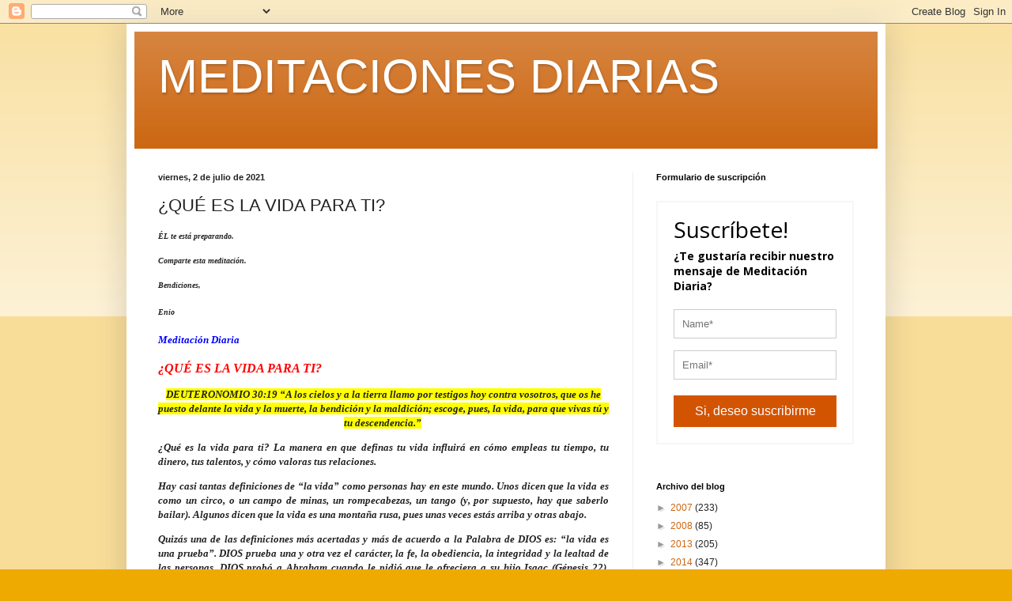

--- FILE ---
content_type: text/html; charset=utf-8
request_url: https://landing.mailerlite.com/webforms/landing/v9k7c3
body_size: 1874
content:
<html>
<head>
    <meta name="viewport" content="width=device-width, initial-scale=1.0, maximum-scale=1, user-scalable=0">
    
    <style>

        body {
            
            margin: 0px;
                            background-image: none;
                background-color: #FFFFFF;
                background-repeat: repeat;
                background-position: Left Top;
                        
        }

        .ml-subscribe-form {
            

                        width: 100% !important;
            box-sizing: border-box;
                        margin: 0 auto;
            position: static;
            display: table;
            height: 100%;
            
        }

        .ml-subscribe-form .ml-vertical-align-center{
            display: table-cell;
            vertical-align: middle;
        }
        
                        

        .overlay {
            position: fixed;
            left: 0;
            top: 0;
            z-index: 9999;
            width: 100%;
            height: 100%;
            
                        
            overflow: auto;
            overflow-x: hidden;
            cursor: default;
        }

        
                

        #mlb2-7325052 .ml-subscribe-close {
            width: 30px;
            height: 30px;
            background: url(https://bucket.mlcdn.com/images/default/modal_close.png) no-repeat;
            background-size: 30px;
            cursor: pointer;
            float: right;
            margin-top: -10px;
            margin-right: -10px;
        }

        #mlb2-7325052 .ml-block-success .ml-subscribe-close {
            margin-top: -30px;
            margin-right: -30px;
        }

        #mlb2-7325052 .subscribe-form.ml-block-success .form-section {
	        margin-bottom: 0px !important;
        }

        #mlb2-7325052 .subscribe-form.ml-block-success .form-section p:last-child {
	        margin-bottom: 0px;
        }

            </style>
    


		<link href="https://fonts.googleapis.com/css?family=Open+Sans:400,400i,700,700i&amp;subset=cyrillic,cyrillic-ext,latin-ext" rel="stylesheet" type="text/css">
	  </head>

<body>
<div class="overlay">

  


<style>

	
		  	    @import url('https://fonts.googleapis.com/css?family=Open+Sans:400,400i,700,700i&amp;subset=cyrillic,cyrillic-ext,latin-ext');
	    	

	#mlb2-7325052,
	#mlb2-7325052 *,
	#mlb2-7325052 a:hover,
	#mlb2-7325052 a:visited,
	#mlb2-7325052 a:focus,
	#mlb2-7325052 a:active {
	    overflow:visible;
	    position:static;
	    background:none;
	    border:none;
	    bottom:auto;
	    clear:none;
	    cursor:default;
	    float:none;
	    letter-spacing:normal;
	    line-height:normal;
	    text-align:left;
	    text-indent:0;
	    text-transform:none;
	    visibility:visible;
	    white-space:normal;

	    max-height:none;
	    max-width:none;
	    left:auto;
	    min-height:0;
	    min-width:0;
	    right:auto;
	    top:auto;
	    width:auto;
	    z-index:auto;

	    text-shadow: none;
	    box-shadow: none;
	    outline: medium none;
	}

	#mlb2-7325052 a:hover {
		cursor: pointer !important;
	}

	#mlb2-7325052 h4 {
	    font-weight: normal;
	}

	#mlb2-7325052 .subscribe-form {
	
		padding: 20px;
				border: 2px solid #F6F6F6 !important;
		background: #FFFFFF none !important;
		border-radius: 0px !important;
		box-sizing: border-box !important;

	
	}

	#mlb2-7325052 .ml-block-form {
	
		margin-bottom: 0px;
	
	}

    #mlb2-7325052 .subscribe-form .form-section {
    
        margin-bottom: 20px;
        width: 100%;
    
    }

    #mlb2-7325052 .subscribe-form .form-section.mb10 {
    
        margin-bottom: 10px;
        float: left;
    
    }

    #mlb2-7325052 .subscribe-form .form-section.mb0 {
    
        margin-bottom: 0px;
    
    }

    #mlb2-7325052 .subscribe-form .form-section h4 {
    
        margin: 0px 0px 10px 0px !important;
        padding: 0px !important;
        color: #000000 !important;
        font-family: 'Open Sans', sans-serif !important;
        font-size: 28px !important;
        line-height: 100%;
        text-align: left !important;
    
    }

    #mlb2-7325052 .subscribe-form .form-section p,
    #mlb2-7325052 .subscribe-form .form-section li {
    
        line-height: 150%;
        padding: 0px !important;
        margin: 0px 0px 10px 0px;
        color: #000000 !important;
        font-family: 'Open Sans', sans-serif !important;
        font-size: 14px !important;
    
    }

    #mlb2-7325052 .subscribe-form .form-section a {
    
        font-size: 14px;
    
    }

    #mlb2-7325052 .subscribe-form .form-section .confirmation_checkbox {
    
        line-height: 150%;
        padding: 0px !important;
        margin: 0px 0px 15px 0px !important;
        color: #000000 !important;
        font-family: 'Open Sans', sans-serif !important;
        font-size: 12px !important;
        font-weight: normal !important;
    
    }

    #mlb2-7325052 .subscribe-form .form-section .confirmation_checkbox input[type="checkbox"] {
    
        display: inline-block;
        margin-right: 5px !important;
        opacity: 1;
        -webkit-appearance: checkbox;
        -moz-appearance: checkbox;
        appearance: checkbox;
    
    }

    #mlb2-7325052 .subscribe-form .form-section .form-group {
    
        margin-bottom: 15px;
    
    }

    #mlb2-7325052 .subscribe-form .form-section .form-group label {
    
        float: left;
        margin-bottom: 10px;
        width: 100%;
        line-height: 100%;
        color: #000000 !important;
        font-family: 'Open Sans', sans-serif !important;
        font-size: 14px !important;
    
    }

    #mlb2-7325052 .subscribe-form .form-section .checkbox {
        

        width: 100%;
        margin: 0px 0px 10px 0px;
        

    }

    #mlb2-7325052 .subscribe-form .form-section .checkbox label {

    

        color: #000000 !important;
        font-family: 'Open Sans', sans-serif !important;
        font-size: 14px !important;
    

    }

    #mlb2-7325052 .subscribe-form .form-section .checkbox input {

    
        margin: 0px 5px 0px 0px;
    

    }

     #mlb2-7325052 .subscribe-form .form-section .checkbox input[type="checkbox"] {

    
      display: inline-block;
      opacity: 1;
      -webkit-appearance: checkbox;
      -moz-appearance: checkbox;
      appearance: checkbox;
    

    }


    #mlb2-7325052.ml-subscribe-form .form-group .form-control {

    

        width: 100%;
        font-size: 13px;
        padding: 10px 10px;
        height: auto;
        font-family: Arial;
        border-radius: 0px;
        border: 1px solid #cccccc !important;
        color: #000000 !important;
        background-color: #FFFFFF !important;
    	-webkit-box-sizing: border-box;
    	-moz-box-sizing: border-box;
    	box-sizing: border-box;
        clear: left;

    

    }

    #mlb2-7325052.ml-subscribe-form button {

    

        border: none !important;
        cursor: pointer !important;
        width: 100% !important;
        border-radius: 0px !important;
        height: 40px !important;
        background-color: #D35400 !important;
        color: #FFFFFF !important;
        font-family: 'Arial', sans-serif !important;
        font-size: 16px !important;
        text-align: center !important;
        padding: 0 !important;
        margin: 0 !important;
        position: relative!important;

    

    }

    #mlb2-7325052.ml-subscribe-form button.gradient-on {

    

            background: -webkit-linear-gradient(top, rgba(0,0,0,0) 0%, rgba(0,0,0,0.2) 100%);
            background: -o-linear-gradient(top, rgba(0,0,0,0) 0%, rgba(0,0,0,0.2) 100%);
            background: -moz-linear-gradient(top, rgba(0,0,0,0) 0%, rgba(0,0,0,0.2) 100%);
            background: linear-gradient(top, rgba(0,0,0,0) 0%, rgba(0,0,0,0.2) 100%);

    

    }

    #mlb2-7325052.ml-subscribe-form button.gradient-on:hover {

    

            background: -webkit-linear-gradient(top, rgba(0,0,0,0) 0%, rgba(0,0,0,0.3) 100%);
            background: -o-linear-gradient(top, rgba(0,0,0,0) 0%, rgba(0,0,0,0.3) 100%);
            background: -moz-linear-gradient(top, rgba(0,0,0,0) 0%, rgba(0,0,0,0.3) 100%);
            background: linear-gradient(top, rgba(0,0,0,0) 0%, rgba(0,0,0,0.3) 100%);

    

    }

    #mlb2-7325052.ml-subscribe-form button[disabled] {

    

            cursor: not-allowed!important;

    

    }

    #mlb2-7325052.ml-subscribe-form .form-section.ml-error label {

    

        color: red!important;

    

    }

    #mlb2-7325052.ml-subscribe-form .form-group.ml-error label {

    

        color: red!important;

    

    }

    #mlb2-7325052.ml-subscribe-form .form-group.ml-error .form-control  {

    

        border-color: red!important;

    

    }
    

    
            #mlb2-7325052 .ml-vertical-align-center {
            text-align: center;
        }

	    #mlb2-7325052 .ml-block-success,
	    #mlb2-7325052 form.ml-block-form {
			display: inline-block;
				        width: 100% !important;
	        	    }
    
    

    
    @media (max-width: 768px) {

	    #mlb2-7325052 {

		    width: 100% !important;

	    }

	    #mlb2-7325052 form.ml-block-form,
	    #mlb2-7325052.ml-subscribe-form .subscribe-form {

			width: 100% !important;

		}

	}

	
  
</style>



<div id="mlb2-7325052" class="ml-subscribe-form ml-subscribe-form-7325052">
  <div class="ml-vertical-align-center">
    <div class="subscribe-form ml-block-success" style="display:none">
        <div class="form-section">
            <h4>Suscríbete!</h4>
            <p>Muchas gracias por suscribirse! Le hemos enviado un mensaje para que confirme su suscripción. Por favor, revise su bandeja de correo.</p>
    </div>
  </div>
  <form class="ml-block-form" action="https://static.mailerlite.com/webforms/submit/v9k7c3" data-id="705970" data-code="v9k7c3" method="POST">
    <div class="subscribe-form">
        <div class="form-section mb10">
            <h4>Suscríbete!</h4>
                  <p><strong>¿Te gustaría recibir nuestro mensaje de Meditación Diaria?</strong></p>
          </div>
        <div class="form-section">
            <div class="form-group ml-field-name ml-validate-required">
                <input type="text" name="fields[name]" class="form-control" placeholder="Name*" value=""  autocomplete="name" x-autocompletetype="name" spellcheck="false" autocapitalize="off" autocorrect="off">
      </div>
            <div class="form-group ml-field-email ml-validate-required ml-validate-email">
                <input type="email" name="fields[email]" class="form-control" placeholder="Email*" value="" autocomplete="email" x-autocompletetype="email"  spellcheck="false" autocapitalize="off" autocorrect="off">
      </div>
          </div>

    
                            <input type="hidden" name="ml-submit" value="1" />
        <button type="submit" class="primary">
    Si, deseo suscribirme
    </button>
    <button disabled="disabled" style="display: none;" type="button" class="loading">
    <img src="https://static.mailerlite.com/images/rolling@2x.gif" width="20" height="20" style="width: 20px; height: 20px;">
    </button>
      </div>
  </form>
  <script>
    function ml_webform_success_7325052 () {
               var $ = ml_jQuery || jQuery;

        $('.ml-subscribe-form-7325052 .ml-block-success').show();
        $('.ml-subscribe-form-7325052 .ml-block-form').hide();
        };
  </script>
</div>
</div>


    <script type="text/javascript" src="https://static.mailerlite.com/js/w/webforms.min.js?va4ec89777e872df8868e9551094f193e"></script>


</div>
</body>
</html>
